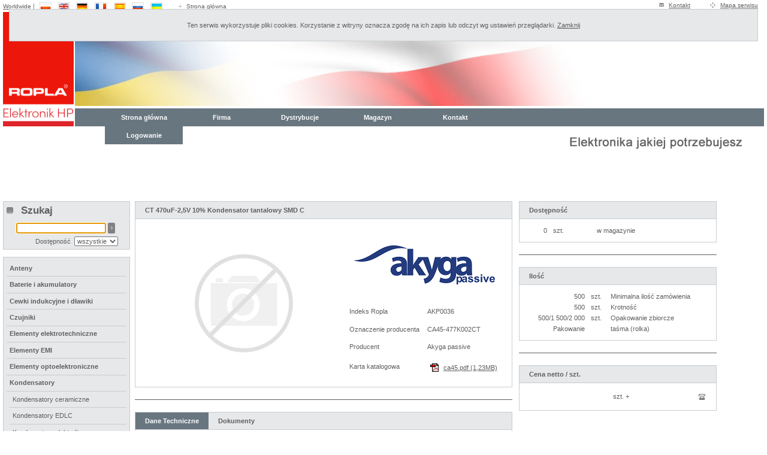

--- FILE ---
content_type: text/html; charset=UTF-8
request_url: https://www.elektronik.ropla.eu/pl/magazyn/magazyn/?ic=AKP0036
body_size: 16582
content:
<!DOCTYPE html>
<html lang="pl">
  <head>
    <meta content="text/html; charset=utf-8" http-equiv="Content-Type">
    <title>
      Ropla Elektronik Sp. z o.o. | Magazyn | Akyga passive - CA45-477K002CT - CT 470uF-2,5V 10% Kondensator tantalowy SMD C
    </title>
    <link href="/css/mag.css" media="all" rel="stylesheet" type="text/css">
    <link href="/css/new.css" rel="stylesheet" type="text/css">
    <link href="/css/mcltest.css" id="WB--css-mcl" rel="stylesheet" type="text/css"><!--[if IE]>
    <link rel="stylesheet" href="/css/fixie.css" type="text/css" />
    <![endif]-->

    <script type="text/javascript">
        var currentlang = "pl";
        var LO = false;
        var URI = "/pl/magazyn/magazyn/?ic=AKP0036";
        var ZAM_POKAZ = "Pokaż podobne";
        var ZAM_UKRYJ = "Ukryj podobne";
        var isrt = false    
    </script>
    <script src="/include/scripts.js" type="text/javascript"></script>
    <script src="/include/jquery-1.7.2.min.js" type="text/javascript"></script>
    <script src="/include/jquery-ui-1.10.3.min.js" type="text/javascript"></script>
    <script src="/include/jquery.blockUI.js" type="text/javascript"></script>
    <script src="/include/jquery.mousewheel.min.js" type="text/javascript"></script>
    <script src="/include/jquery.smoothdivscroll-1.3-min.js" type="text/javascript"></script>
    <script src="/include/jquery.validate.min.js" type="text/javascript"></script>
    <script src="/include/stock.js" type="text/javascript"></script>
    <script src="/include/stscode.js" type="text/javascript"></script>
    <link href="https://www.elektronik.ropla.eu/newspl.xml" rel="alternate" title="RSS" type="application/rss+xml">
    <link href="/opensearch-pl.xml" rel="search" title="Ropla - Szukaj produktu (pl)" type="application/opensearchdescription+xml">
    <link href="/opensearch-en.xml" rel="search" title="Ropla - Search for product (en)" type="application/opensearchdescription+xml">
    <link href="/opensearch-de.xml" rel="search" title="Ropla - Produktsuchen (de)" type="application/opensearchdescription+xml">
    <link href="/opensearch-fr.xml" rel="search" title="Ropla - Recherche le produit (fr)" type="application/opensearchdescription+xml">
    <link href="/opensearch-es.xml" rel="search" title="Ropla - Busca el producto (es)" type="application/opensearchdescription+xml">
    <link href="/opensearch-ru.xml" rel="search" title="Ropla - Поиск продукта (ru)" type="application/opensearchdescription+xml">
    <link href="/opensearch-ua.xml" rel="search" title="Ropla - Пошук продукту (ua)" type="application/opensearchdescription+xml">
    <link href="/opensearch-lt.xml" rel="search" title="Ropla - Ieškok gaminio (lt)" type="application/opensearchdescription+xml">
    <link href="/opensearch-be.xml" rel="search" title="Ropla - Поиск продукта (be)" type="application/opensearchdescription+xml">
    <link href="/css/new-mag.css" rel="stylesheet" type="text/css">
  </head>
  <body>
    <div id="layout">
      <div id="header">
        <div id="langbar">
          <div id="kontakt">
            <img alt="" height="6" id="koperta" src="/images/head_napisz.gif" width="8"> <a href="/pl/kontakt/polska/">Kontakt</a> <img alt="" height="9" id="mapa" src="/images/head_mapa.gif" width="9"> <a href="/pl/mapa_serwisu/">Mapa serwisu</a>
          </div>

          <div id="flagi">
            <a href="http://www.ropla.eu">Worldwide</a> | <a href="/pl/magazyn/magazyn/?ic=AKP0036" onmouseout="MM_swapImgRestore()" onmouseover="MM_swapImage('pl','','/images/lang_pl_over.gif',1)"><img alt="pl" height="20" id="pl" src="/images/lang_pl.gif" width="28"></a> <a href="/en/magazyn/magazyn/?ic=AKP0036" onmouseout="MM_swapImgRestore()" onmouseover="MM_swapImage('en','','/images/lang_en_over.gif',1)"><img alt="en" height="20" id="en" src="/images/lang_en.gif" width="28"></a> <a href="/de/magazyn/magazyn/?ic=AKP0036" onmouseout="MM_swapImgRestore()" onmouseover="MM_swapImage('de','','/images/lang_de_over.gif',1)"><img alt="de" height="20" id="de" src="/images/lang_de.gif" width="28"></a> <a href="/fr/magazyn/magazyn/?ic=AKP0036" onmouseout="MM_swapImgRestore()" onmouseover="MM_swapImage('fr','','/images/lang_fr_over.gif',1)"><img alt="fr" height="20" id="fr" src="/images/lang_fr.gif" width="28"></a> <a href="/es/magazyn/magazyn/?ic=AKP0036" onmouseout="MM_swapImgRestore()" onmouseover="MM_swapImage('es','','/images/lang_es_over.gif',1)"><img alt="es" height="20" id="es" src="/images/lang_es.gif" width="28"></a> <a href="/ru/magazyn/magazyn/?ic=AKP0036" onmouseout="MM_swapImgRestore()" onmouseover="MM_swapImage('ru','','/images/lang_ru_over.gif',1)"><img alt="ru" height="20" id="ru" src="/images/lang_ru.gif" width="28"></a> <a href="/ua/magazyn/magazyn/?ic=AKP0036" onmouseout="MM_swapImgRestore()" onmouseover="MM_swapImage('ua','','/images/lang_ua_over.gif',1)"><img alt="ua" height="20" id="ua" src="/images/lang_ua.gif" width="28"></a> <img alt="" height="5" id="strzalka" src="/images/head_arr.gif" width="5"> <a href="/pl/">Strona główna</a>
          </div>
        </div>

        <div id="img_nav_art">
          <!-- Menu START-->

          <div id="img_title">
            <img alt="" height="157" src="/images/baner1_flaga.png" width="878"><img alt="" height="157" src="/images/_pl.jpg" style="float: right;" width="357">
          </div>

          <div id="nav3">
            <div>
              <ul>
                <li>
                  <a href="/pl/">Strona główna</a>
                </li>

                <li>
                  <a href="/pl/firma/o_nas/">Firma</a>
                  <ul>
                    <li>
                      <a href="/pl/firma/o_nas/">O nas</a>
                    </li>

                    <li>
                      <a href="/pl/firma/certyfikaty/">Certyfikaty</a>
                    </li>

                    <li>
                      <a href="/pl/firma/warunki_sprzedazy/">Warunki sprzedaży</a>
                    </li>

                    <li>
                      <a href="/pl/firma/wspolpraca_partnerska/">Współpraca partnerska</a>
                    </li>

                    <li>
                      <a href="/pl/news/">Aktualności</a>
                    </li>
                  </ul>
                </li>

                <li>
                  <a href="/pl/dystrybucje/varta/">Dystrybucje</a>
                  <ul>
                    <li>
                      <a href="/pl/dystrybucje/varta/">Varta Microbattery</a>
                    </li>

                    <li>
                      <a href="/pl/dystrybucje/jamicon/">Jamicon</a>
                    </li>

                    <li>
                      <a href="/pl/dystrybucje/samyoung/">SamYoung</a>
                    </li>

                    <li>
                      <a href="/pl/dystrybucje/vinatech/">VINATech</a>
                    </li>

                    <li>
                      <a href="/pl/dystrybucje/pilkor/">Pilkor</a>
                    </li>

                    <li>
                      <a href="/pl/dystrybucje/okaya/">Okaya</a>
                    </li>

                    <li>
                      <a href="/pl/dystrybucje/dongil/">Dongil Electronic</a>
                    </li>

                    <li>
                      <a href="/pl/dystrybucje/pdc/">Prosperity Dielectrics</a>
                    </li>

                    <li>
                      <a href="/pl/dystrybucje/walsin/">Walsin</a>
                    </li>

                    <li>
                      <a href="/pl/dystrybucje/hy/">HY Electronic</a>
                    </li>

                    <li>
                      <a href="/pl/dystrybucje/cooltron/">Cooltron</a>
                    </li>

                    <li>
                      <a href="/pl/dystrybucje/mentor/">Mentor</a>
                    </li>

                    <li>
                      <a href="/pl/dystrybucje/murrplastik/">Murrplastik</a>
                    </li>

                    <li>
                      <a href="/pl/dystrybucje/cincon/">Cincon</a>
                    </li>

                    <li>
                      <a href="/pl/dystrybucje/betterfuse/">Betterfuse</a>
                    </li>

                    <li>
                      <a href="/pl/dystrybucje/huawei/">Huawei</a>
                    </li>
                  </ul>
                </li>

                <li>
                  <a href="/pl/magazyn/magazyn/">Magazyn</a>
                  <ul>
                    <li>
                      <a href="/pl/magazyn/magazyn/">Magazyn</a>
                    </li>
                  </ul>
                </li>

                <li>
                  <a href="/pl/kontakt/polska/">Kontakt</a>
                  <ul>
                    <li>
                      <a href="/pl/kontakt/polska/">Polska</a>
                    </li>

                    <li>
                      <a href="/pl/kontakt/azerbejdzan/">Azerbejdżan</a>
                    </li>

                    <li>
                      <a href="/pl/kontakt/gruzja/">Gruzja</a>
                    </li>

                    <li>
                      <a href="/pl/kontakt/ukraina/">Ukraina</a>
                    </li>
                  </ul>
                </li>

                <li>
                  <a href="/pl/ssl/logowanie/">Logowanie</a>
                  <ul>
                    <li>
                      <a href="/pl/ssl/logowanie/">Zaloguj się</a>
                    </li>

                    <li>
                      <a href="/pl/ssl/logowanie/?w=logoff">Wyloguj się</a>
                    </li>
                  </ul>
                </li>
              </ul>
            </div>
          </div>
          <!-- Menu KONIEC-->
        </div>
      </div>

      <div id="la">
        <div id="wynikwraper">
          <div id="wynik">
            <div itemscope itemtype="http://data-vocabulary.org/Product">
              <div style="float:left; width:60%;">
                <div class="border">
                  <p class="navnag border-bottom">
                    CT 470uF-2,5V 10% Kondensator tantalowy SMD C
                  </p>

                  <div style="display:block; padding: 16px;">
                    <table class="ntable">
                      <tr>
                        <td rowspan="5" style="text-align:center;">
                          <div>
                            <img alt="" src="/foto/_obudowy/foto.jpg">
                          </div>
                        </td>
                        <td colspan="2" style="text-align:center;">
                          <a href="http://www.elektronik.ropla.eu" target="_blank"><img alt="akygapassive.png" height="69" itemprop="logo" src="[data-uri]" title="akygapassive.png" width="240"></a>
                        </td>
                      </tr>

                      <tr>
                        <td>
                          Indeks Ropla
                        </td>
                        <td>
                          AKP0036
                        </td>
                      </tr>

                      <tr>
                        <td>
                          Oznaczenie producenta
                        </td>
                        <td content="mpn:CA45-477K002CT" itemprop="identifier">
                          CA45-477K002CT
                        </td>
                      </tr>

                      <tr>
                        <td>
                          Producent
                        </td>
                        <td itemprop="name">
                          Akyga passive
                        </td>
                      </tr>

                      <tr>
                        <td>
                          Karta katalogowa
                        </td>
                        <td>
                          <a href="/pdf/stock/akp/ca45.pdf" target="_blank"><img alt="/akp/ca45.pdf" class="ico2" src="/images/i_pdf.gif"></a> <a href="/pdf/stock/akp/ca45.pdf" target="_blank">ca45.pdf (1,23MB)</a>
                        </td>
                      </tr>
                    </table>
                  </div>
                </div>

                <hr>

                <div class="border">
                  <ul class="navbar border-bottom">
                    <li>
                      <a class="tablink bred" href="javascript:void(0)" onclick="openTab(event, 'Specyfication');">Dane Techniczne</a>
                    </li>

                    <li>
                      <a class="tablink" href="javascript:void(0)" onclick="openTab(event, 'Documents');">Dokumenty</a>
                    </li>
                  </ul>

                  <div class="tab" id="Specyfication" style="display:block;">
                    <form action="/pl/magazyn/magazyn/?g=35" id="frmt" method="post">
                      <table class="tablespec">
                        <tr>
                          <td>
                            Grupa towarowa
                          </td>
                          <td>
                            Kondensatory tantalowe
                          </td>
                          <td class="center">
                            <input checked disabled name="g" readonly type="checkbox" value="35">
                          </td>
                        </tr>

                        <tr>
                          <td>
                            Producent
                          </td>
                          <td>
                            Akyga passive
                          </td>
                          <td class="center">
                            <input name="p[P1][]" type="checkbox" value="Akyga passive">
                          </td>
                        </tr>

                        <tr>
                          <td>
                            Kondensatory
                          </td>
                          <td>
                            Tantalowe
                          </td>
                          <td class="center">
                            <input name="p[P2][]" type="checkbox" value="Tantalowe">
                          </td>
                        </tr>

                        <tr>
                          <td>
                            Typ
                          </td>
                          <td>
                            Standard
                          </td>
                          <td class="center">
                            <input name="p[P3][]" type="checkbox" value="Standard">
                          </td>
                        </tr>

                        <tr>
                          <td>
                            Montaż
                          </td>
                          <td>
                            SMD
                          </td>
                          <td class="center">
                            <input name="p[P5][]" type="checkbox" value="SMD">
                          </td>
                        </tr>

                        <tr>
                          <td>
                            Seria
                          </td>
                          <td>
                            CA45
                          </td>
                          <td class="center">
                            <input name="p[P6][]" type="checkbox" value="CA45">
                          </td>
                        </tr>

                        <tr>
                          <td>
                            Pojemność
                          </td>
                          <td>
                            470µF
                          </td>
                          <td class="center">
                            <input name="p[P7][]" type="checkbox" value="470µF">
                          </td>
                        </tr>

                        <tr>
                          <td>
                            Napięcie
                          </td>
                          <td>
                            2.5V
                          </td>
                          <td class="center">
                            <input name="p[P8][]" type="checkbox" value="2.5V">
                          </td>
                        </tr>

                        <tr>
                          <td>
                            Tolerancja
                          </td>
                          <td>
                            10%
                          </td>
                          <td class="center">
                            <input name="p[P9][]" type="checkbox" value="10%">
                          </td>
                        </tr>

                        <tr>
                          <td>
                            Obudowa
                          </td>
                          <td>
                            C
                          </td>
                          <td class="center">
                            <input name="p[P10][]" type="checkbox" value="C">
                          </td>
                        </tr>

                        <tr>
                          <td>
                            ESR
                          </td>
                          <td>
                            900mΩ
                          </td>
                          <td class="center">
                            <input name="p[P12][]" type="checkbox" value="900mΩ">
                          </td>
                        </tr>

                        <tr>
                          <td>
                            Prąd upływu
                          </td>
                          <td>
                            11.8µA
                          </td>
                          <td class="center">
                            <input name="p[P13][]" type="checkbox" value="11.8µA">
                          </td>
                        </tr>

                        <tr>
                          <td>
                            Tₘᵢₙ
                          </td>
                          <td>
                            -55°C
                          </td>
                          <td class="center">
                            <input name="p[P14][]" type="checkbox" value="-55°C">
                          </td>
                        </tr>

                        <tr>
                          <td>
                            Tₘₐₓ
                          </td>
                          <td>
                            125°C
                          </td>
                          <td class="center">
                            <input name="p[P15][]" type="checkbox" value="125°C">
                          </td>
                        </tr>

                        <tr>
                          <td>
                            Pakowanie
                          </td>
                          <td>
                            taśma (rolka)
                          </td>
                          <td class="center">
                            <input name="p[P16][]" type="checkbox" value="taśma (rolka)">
                          </td>
                        </tr>

                        <tr>
                          <td>
                          </td>
                          <td>
                          </td>
                          <td class="center">
                            <input class="tabbat" type="submit" value="Pokaż podobne">
                          </td>
                        </tr>

                        <tr>
                          <td>
                            Opakowanie zbiorcze
                          </td>
                          <td>
                            500/1 500/2 000 szt.
                          </td>
                          <td>
                          </td>
                        </tr>

                        <tr>
                          <td>
                            Numer celny
                          </td>
                          <td>
                            85322100
                          </td>
                          <td>
                          </td>
                        </tr>
                      </table>
                    </form>
                  </div>

                  <div class="tab" id="Documents">
                    <table class="tablespec">
                      <tr>
                        <td>
                          RoHS
                        </td>
                        <td>
                          <a href="/pdf/rohs_pl.pdf" target="_blank" title="towar zgodny z dyrektywą RoHS"><img alt="towar zgodny z dyrektywą RoHS" class="ico2" src="/images/i_rohs.gif"></a> <a href="/pdf/rohs_pl.pdf" target="_blank" title="towar zgodny z dyrektywą RoHS">towar zgodny z dyrektywą RoHS</a>
                        </td>
                      </tr>
                    </table>
                  </div>
                </div>
              </div>

              <div style="margin-left: 61%; width: 330px;">
                <div itemprop="offerDetails" itemscope itemtype="http://data-vocabulary.org/Offer">
                  <div class="border">
                    <p class="navnag border-bottom">
                      Dostępność
                    </p>

                    <div class="tab2">
                      <table class="dtable">
                        <tr>
                          <td class="right">
                            0
                          </td>
                          <td>
                            szt.
                          </td>
                          <td>
                            w magazynie
                          </td>
                        </tr>
                      </table>
                    </div>
                  </div>

                  <hr>

                  <div class="border">
                    <p class="navnag border-bottom">
                      Ilość
                    </p>

                    <div class="tab2">
                      <table class="dtable">
                        <tr>
                          <td class="right">
                            500
                          </td>
                          <td>
                            szt.
                          </td>
                          <td>
                            Minimalna ilość zamówienia
                          </td>
                        </tr>

                        <tr>
                          <td class="right">
                            500
                          </td>
                          <td>
                            szt.
                          </td>
                          <td>
                            Krotność
                          </td>
                        </tr>

                        <tr>
                          <td class="right">
                            500/1 500/2 000
                          </td>
                          <td>
                            szt.
                          </td>
                          <td>
                            Opakowanie zbiorcze
                          </td>
                        </tr>

                        <tr>
                          <td class="right">
                            Pakowanie
                          </td>
                          <td class="right">
                            &nbsp;
                          </td>
                          <td>
                            taśma (rolka)
                          </td>
                        </tr>
                      </table>
                    </div>
                  </div>

                  <hr>

                  <div class="border">
                    <p class="navnag border-bottom">
                      Cena netto / szt.
                    </p>

                    <div class="tab2">
                      <table class="dtable">
                        <tr>
                          <td class="right">
                            szt. +
                          </td>
                          <td class="right">
                            <img alt="" src="/images/i_tel.gif">
                          </td>
                        </tr>
                      </table>
                    </div>
                  </div>
                </div>
              </div>
            </div>
          </div>
        </div>

        <div id="left">
          <!-- Navigiacja LEFT START -->
          <!--
<div id="wolnebox" class="newsbody">
    <p>&#160;</p>
    <p><b>Szanowni Państwo,</b><br /><br /></p>
    <p>Z powodu urlopu wszystkich pracowników firma Ropla w dniu 2 maja 2016 roku (poniedziałek) będzie nieczynna.<br>
    Prosimy o uwzględnianie tego faktu przy składaniu zamówień.<br>
    Wszystkie zamówienia będą realizowane, począwszy od dnia 4 maja 2016 roku (środa).<br /><br /></p>
    <p>Najmocniej przepraszamy za powstałe z tego powodu utrudnienia i niedogodności.<br /><br /></p>
</div>
-->
          <form action="/pl/magazyn/magazyn/" id="frms" method="get">
            <div id="search">
              <img alt="" height="11" src="/images/search_arr.gif" width="11"> <span>Szukaj</span>
              <div class="s">
                <input autofocus="autofocus" id="s" name="s" type="text" value=""> <input alt="&gt;" class="b" src="/images/search_ok.gif" type="image">
              </div>

              <div class="i">
                Dostępność&nbsp; <select id="i" name="i">
                  <option value="0">
                    wszystkie
                  </option>
                  <option value="1">
                    &gt;= 1
                  </option>
                  <option value="10">
                    &gt;= 10
                  </option>
                  <option value="100">
                    &gt;= 100
                  </option>
                  <option value="1000">
                    &gt;= 1000
                  </option>
                  <option value="10000">
                    &gt;= 10000
                  </option>
                  <option value="100000">
                    &gt;= 100000
                  </option>
                </select>
              </div>
            </div>
          </form>

          <div>
            &nbsp;
          </div>

          <div id="navgrp">
            <ul>
              <li>
                <a class="bold" href="/pl/magazyn/magazyn/?g=281">Anteny</a>
              </li>

              <li>
                <a class="bold" href="/pl/magazyn/magazyn/?g=220">Baterie i akumulatory</a>
              </li>

              <li>
                <a class="bold" href="/pl/magazyn/magazyn/?g=49">Cewki indukcyjne i dławiki</a>
              </li>

              <li>
                <a class="bold" href="/pl/magazyn/magazyn/?g=33">Czujniki</a>
              </li>

              <li>
                <a class="bold" href="/pl/magazyn/magazyn/?g=238">Elementy elektrotechniczne</a>
              </li>

              <li>
                <a class="bold" href="/pl/magazyn/magazyn/?g=245">Elementy EMI</a>
              </li>

              <li>
                <a class="bold" href="/pl/magazyn/magazyn/?g=125">Elementy optoelektroniczne</a>
              </li>

              <li>
                <a class="bold" href="/pl/magazyn/magazyn/?g=58">Kondensatory</a>
                <ul>
                  <li>
                    <a href="/pl/magazyn/magazyn/?g=42">Kondensatory ceramiczne</a>
                  </li>

                  <li>
                    <a href="/pl/magazyn/magazyn/?g=36">Kondensatory EDLC</a>
                  </li>

                  <li>
                    <a href="/pl/magazyn/magazyn/?g=43">Kondensatory elektrolityczne</a>
                  </li>

                  <li>
                    <a href="/pl/magazyn/magazyn/?g=140">Kondensatory foliowe</a>
                  </li>

                  <li>
                    <a href="/pl/magazyn/magazyn/?g=26">Kondensatory litowo-jonowe</a>
                  </li>

                  <li>
                    <a href="/pl/magazyn/magazyn/?g=355">Kondensatory polimerowe</a>
                  </li>

                  <li>
                    <a class="zaznacz" href="/pl/magazyn/magazyn/?g=35">Kondensatory tantalowe</a>
                  </li>
                </ul>
              </li>

              <li>
                <a class="bold" href="/pl/magazyn/magazyn/?g=20">Kwarce i filtry</a>
              </li>

              <li>
                <a class="bold" href="/pl/magazyn/magazyn/?g=12">Ochrona obwodów</a>
              </li>

              <li>
                <a class="bold" href="/pl/magazyn/magazyn/?g=162">Półprzewodniki</a>
              </li>

              <li>
                <a class="bold" href="/pl/magazyn/magazyn/?g=52">Przetwornice</a>
              </li>

              <li>
                <a class="bold" href="/pl/magazyn/magazyn/?g=56">Rezystory</a>
              </li>

              <li>
                <a class="bold" href="/pl/magazyn/magazyn/?g=2">Zasilacze i ładowarki</a>
              </li>
            </ul>
          </div>
          <!-- Navigacja LEFT KONIEC -->
        </div>
      </div>

      <div id="footer">
        <!-- <div class="dist">Dystrybucje:</div> -->

        <div id="distbottom">
          <a href="/pl/dystrybucje/varta/"><img alt="varta.png" class="x" src="/images/foot/s/varta.png"></a><a href="/pl/dystrybucje/jamicon/"><img alt="jamicon.png" class="x" src="/images/foot/s/jamicon.png"></a><a href="/pl/dystrybucje/pilkor/"><img alt="pilkor.png" class="x" src="/images/foot/s/pilkor.png"></a><a href="/pl/dystrybucje/dongil/"><img alt="dongil.png" class="x" src="/images/foot/s/dongil.png"></a><a href="/pl/dystrybucje/hy/"><img alt="hy.png" class="x" src="/images/foot/s/hy.png"></a><a href="/pl/dystrybucje/cooltron/"><img alt="cooltron.png" class="x" src="/images/foot/s/cooltron.png"></a><a href="/pl/dystrybucje/pdc/"><img alt="pdc.png" class="x" src="/images/foot/s/pdc.png"></a><a href="/pl/dystrybucje/walsin/"><img alt="walsin.png" class="x" src="/images/foot/s/walsin.png"></a><a href="/pl/dystrybucje/vinatech/"><img alt="vinatech.png" class="x" src="/images/foot/s/vinatech.png"></a><a href="/pl/oferta/wspolpraca_partnerska/"><img alt="ms.png" class="x" src="/images/foot/s/ms.png"></a><a href="/pl/magazyn/magazyn/?s=Okaya&so=S2"><img alt="okaya.png" class="x" src="/images/foot/s/okaya.png"></a><a href="/pl/dystrybucje/cincon/"><img alt="cincon.png" class="x" src="/images/foot/s/cincon.png"></a><a href="/pl/dystrybucje/samyoung/"><img alt="samyoung.png" class="x" src="/images/foot/s/samyoung.png"></a><a href="/pl/magazyn/magazyn/?s=CNR&so=S2"><img alt="cnr.png" class="x" src="/images/foot/s/cnr.png"></a><a href="/pl/magazyn/magazyn/?s=Akyga&so=S2"><img alt="akyga.png" class="x" src="/images/foot/s/akyga.png"></a><a href="/pl/dystrybucje/mentor/"><img alt="mentor.png" class="x" src="/images/foot/s/mentor.png"></a><a href="/pl/dystrybucje/murrplastik/"><img alt="murrplastik.png" class="x" src="/images/foot/s/murrplastik.png"></a><a href="/pl/magazyn/magazyn/?s=Foryard&so=S2"><img alt="foryard.png" class="x" src="/images/foot/s/foryard.png"></a><a href="/pl/magazyn/magazyn/?s=Royal%20Ohm"><img alt="royalohm.png" class="x" src="/images/foot/s/royalohm.png"></a><a href="/pl/dystrybucje/betterfuse/"><img alt="betterfuse.png" class="x" src="/images/foot/s/betterfuse.png"></a><a href="/pl/magazyn/magazyn/?s=Akyga+passive&so=S2"><img alt="akyga_passive.png" class="x" src="/images/foot/s/akyga_passive.png"></a><a href="/pl/dystrybucje/huawei/"><img alt="huaweichang.png" class="x" src="/images/foot/s/huaweichang.png"></a>
        </div>
        <script type="text/javascript">
        $(document).ready(function () {
        $("#distbottom").smoothDivScroll({
            autoScrollingMode: "always", 
            autoScrollingDirection: "endlessLoopRight", 
            autoScrollingStep: 1, 
            autoScrollingInterval: 45
        });
        });
        $("#distbottom")
        .hover(function() {
        $(this).smoothDivScroll("stopAutoScrolling");
        }, function() {
        $(this).smoothDivScroll("startAutoScrolling");
        });
        </script>
        <div id="foot_right">
          <div id="foot_logos">
            <a href="/pl/firma/certyfikaty/"><img alt="certs" src="/images/foot_logos.png"></a>
          </div>

          <div id="foot_xhtml">
            <a href="http://validator.w3.org/check?uri=referer" onmouseout="MM_swapImgRestore()" onmouseover="MM_swapImage('valid','','/images/valid-xhtml10-blue.png',1)" rel="noopener" target="_blank"><img alt="Valid XHTML 1.0 Transitional" name="valid" src="/images/valid-xhtml10-grey.png"></a>
          </div>
        </div>

        <div id="foot_menu">
          <a href="/pl/">Strona główna</a> <span>|</span> <a href="/pl/firma/o_nas/">Firma</a> <span>|</span> <a href="/pl/oferta/oferta/">Oferta</a> <span>|</span> <a href="/pl/magazyn/magazyn/">Magazyn</a> <span>|</span> <a href="/pl/kontakt/polska/">Kontakt</a>
        </div>

        <div id="foot_txt">
          Ropla Elektronik HP sp. z o.o., ul. Wrocławska 1C, 52-200 Suchy Dwór, Polska, NIP: 8961645357, Regon 540121168
          <br>
          Sąd Rejonowy dla Wrocławia-Fabrycznej VI Wydział Gospodarczy, KRS: 0001135683, Kapitał zakładowy 200 000 zł.
        </div>

        <div id="foot_man">
          Projekt <a href="http://www.compunet.pl" rel="noopener" target="_blank" title="compunet Polska - agencja interaktywna">compunet Polska</a>, realizacja <a href="http://www.wro-com.net" rel="noopener" target="_blank" title="WRO-COM.NET - internet, hosting, software, outsourcing">WRO-COM</a>
        </div>

        <div id="foot_copy">
          &copy; Ropla 2007-2012. Wszelkie prawa zastrzeżone.
        </div>
      </div>
    </div>

    <div id="cookieinfo">
      Ten serwis wykorzystuje pliki cookies. Korzystanie z witryny oznacza zgodę na ich zapis lub odczyt wg ustawień przeglądarki. <a href="#" id="cookieconfirm">Zamknij</a>
    </div>
    <script type="text/javascript">
    $(document).ready( function() {
    $('#cookieinfo').hide();
    });
    $(function() {
    if (readCookie('cookieConfirmed') == null) {
        var $cookieInfo = $('#cookieinfo');
        $cookieInfo.fadeIn();
        $('#cookieconfirm').click(function() {
        createCookie('cookieConfirmed', true, 90);
        $cookieInfo.fadeOut();
        });
    }
    });
    </script>
  </body>
</html>